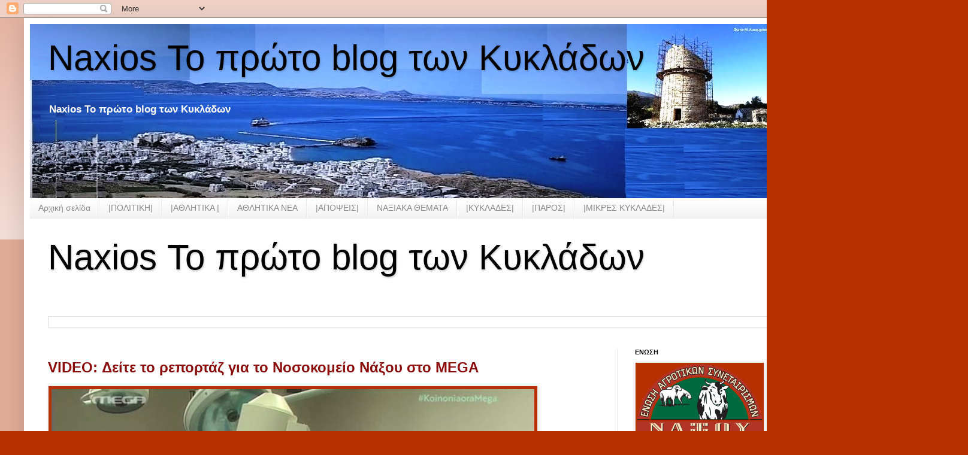

--- FILE ---
content_type: text/html; charset=UTF-8
request_url: https://naxios.blogspot.com/b/stats?style=BLACK_TRANSPARENT&timeRange=LAST_MONTH&token=APq4FmAB3AUchDGb14VMmk-K4laJ_rIrPvBoIv4fLCTIwpAKiCpCO0aKwEwzXaBK21S4m_DKvmhdoz1sVAAfzyqNWOCAPtmQ1Q
body_size: -15
content:
{"total":89968,"sparklineOptions":{"backgroundColor":{"fillOpacity":0.1,"fill":"#000000"},"series":[{"areaOpacity":0.3,"color":"#202020"}]},"sparklineData":[[0,14],[1,11],[2,14],[3,8],[4,10],[5,8],[6,12],[7,10],[8,8],[9,9],[10,11],[11,10],[12,12],[13,11],[14,13],[15,94],[16,74],[17,57],[18,46],[19,79],[20,70],[21,84],[22,97],[23,59],[24,100],[25,73],[26,90],[27,83],[28,80],[29,20]],"nextTickMs":54545}

--- FILE ---
content_type: text/html; charset=utf-8
request_url: https://www.google.com/recaptcha/api2/aframe
body_size: 266
content:
<!DOCTYPE HTML><html><head><meta http-equiv="content-type" content="text/html; charset=UTF-8"></head><body><script nonce="-IRI0c9bc-HFCW3gy50mUA">/** Anti-fraud and anti-abuse applications only. See google.com/recaptcha */ try{var clients={'sodar':'https://pagead2.googlesyndication.com/pagead/sodar?'};window.addEventListener("message",function(a){try{if(a.source===window.parent){var b=JSON.parse(a.data);var c=clients[b['id']];if(c){var d=document.createElement('img');d.src=c+b['params']+'&rc='+(localStorage.getItem("rc::a")?sessionStorage.getItem("rc::b"):"");window.document.body.appendChild(d);sessionStorage.setItem("rc::e",parseInt(sessionStorage.getItem("rc::e")||0)+1);localStorage.setItem("rc::h",'1768815429058');}}}catch(b){}});window.parent.postMessage("_grecaptcha_ready", "*");}catch(b){}</script></body></html>

--- FILE ---
content_type: text/javascript; charset=UTF-8
request_url: https://naxios.blogspot.com/feeds/posts/default?alt=json-in-script&callback=totalPosts
body_size: 15435
content:
// API callback
totalPosts({"version":"1.0","encoding":"UTF-8","feed":{"xmlns":"http://www.w3.org/2005/Atom","xmlns$openSearch":"http://a9.com/-/spec/opensearchrss/1.0/","xmlns$blogger":"http://schemas.google.com/blogger/2008","xmlns$georss":"http://www.georss.org/georss","xmlns$gd":"http://schemas.google.com/g/2005","xmlns$thr":"http://purl.org/syndication/thread/1.0","id":{"$t":"tag:blogger.com,1999:blog-8702073466374109592"},"updated":{"$t":"2026-01-19T09:22:57.879+02:00"},"category":[{"term":"NAΞΟΣ"},{"term":"ΠΟΛΙΤΙΚΗ"},{"term":"ΚΥΚΛΑΔΕΣ"},{"term":"Γ. Πρεβενιός"},{"term":"ΣΥΡΙΖΑ"},{"term":"ΝΟΤΙΟ ΑΙΓΑΙΟ"},{"term":"ΝΑΞΙΑΚΑ NEA"},{"term":"Βουλή"},{"term":"Εκλογές 2023"},{"term":"ΠΟΛΊΤΙΚΗ Η ΝΑΞΟΣ. ΚΥΚΛΑΔΕΣ  ΝΕΑ ΔΗΜΟΚΡΑΤΙΑ"},{"term":"νεα δημοκρατία"},{"term":"Οικονομία"},{"term":"ΑΠΟΨΕΙΣ"},{"term":"ΚΥΒΕΡΝΗΣΗ"},{"term":"Πολιτική"},{"term":"ΝΑΞΟΣ. ΚΥΚΛΑΔΕΣ"},{"term":"ΝΑΞΙΑΚΑ ΝΕΑ"},{"term":"Ένωση Αγροτικών Συνεταιρισμών (Ε.Α.Σ.) Νάξου"},{"term":"ΑΓΡΟΤΙΚΑ"},{"term":"ΝΑΞΙΑΚΟΙ ΣΥΛΛΟΓΟΙ"},{"term":"ΑιγαίοΓαστρονομία"},{"term":"ΠΕΡΙΦΕΡΕΙΑ"},{"term":"ΠΑΡΟΣ"},{"term":"MME"},{"term":"ΔΗΜΟΤΙΚΕΣ ΕΚΛΟΓΕΣ 2014"},{"term":"ΠΕΡΙΦΕΡΕΙΑΚΕΣ"},{"term":"ΝΕΑ ΔΗΜΟΚΡΑΤΙΑ"},{"term":"ΑΘΛΗΤΙΚΑ"},{"term":"ΠΟΛΊΤΙΚΗ ΝΕΑ ΔΗΜΟΚΡΑΤΙΑ"},{"term":"ΔΗΜΟΣ ΝΑΞΟΥ"},{"term":"Ελλάδα"},{"term":"\u0026  ΔΗΜΟΤΙΚΕΣ ΕΚΛΟΓΕΣ 2014"},{"term":"\u0026 ΔΗΜΟΤΙΚΕΣ ΕΚΛΟΓΕΣ 2014"},{"term":"Παιδεία"},{"term":"ΕΡΓΑΣΙΑΚΑ"},{"term":"ΜΙΚΡΕΣ ΚΥΚΛΑΔΕΣ"},{"term":"Άρθρο"},{"term":"Γιάννης Βρούτσης"},{"term":"ΠΑΣΟΚ"},{"term":"ΠΕΦΕΡΕΙΑ ΝΟΤΙΟΥ ΑΙΓΑΙΟΥ"},{"term":"Ένωση Αγροτικών Συνεταιρισμών Νάξου"},{"term":"ΔΗΜΟ ΝΑΞΟΥ"},{"term":"ΝΗΣΙΩΤΙΚΗ ΠΟΛΙΤΕΙΑ »του υποψηφίου Δημάρχου Νίκου Μαϊτού"},{"term":"Νάξος"},{"term":"ΤΕΕ"},{"term":"TYΠΟΣ"},{"term":"Αυτοδιοίκηση"},{"term":"Δημοσίευση ανάρτησης"},{"term":"ΚΚΕ"},{"term":"Παναξιακός"},{"term":"ΕΚΛΟΓΕΣ 2014"},{"term":"Κύπρος"},{"term":"ΚΥΚΛΑΔΕΣ ΠΑΣΟΚ"},{"term":"ΦΙΛΩΤΙ"},{"term":"ΔΗΜΟΣΙΟΙ ΥΠΑΛΛΗΛΟΙ"},{"term":"Εργασιακά"},{"term":"Ευρωεκλογές 2014"},{"term":"ΜΜΕ"},{"term":"ΝΑΞΟΣ. ΚΥΚΛΑΔΕΣ ΠΑΣΟΚ"},{"term":"ΝΑΥΤΙΚΙΑΚΑ"},{"term":"Νάξος: Λαμπαδηφορία 2013"},{"term":"ΠΟΛΊΤΙΚΗ  ΚΥΚΛΑΔΕΣ  ΝΕΑ ΔΗΜΟΚΡΑΤΙΑ"},{"term":"ΣΥΡΙΖΑ ΔΗΜΟΣ ΝΑΞΟΥ"},{"term":"ΤΣΙΠΡΑΣ"},{"term":"Eurogroup ..."},{"term":"Αθλητικός Μορφωτικός Σύλλογος Φιλωτίου «Ο ΖΕΥΣ»"},{"term":"ΔΗΜ.Τ.Ο Νέας Δημοκρατίας Σύρου"},{"term":"ΕΜΠΟΡΟΕΠΑΓΓΕΛΜΑΤΙΚΟΣ  ΣΥΛΛΟΓΟΣ  ΝΑΞΟΥ  ΚΑΙ  ΜΙΚΡΩΝ  ΚΥΚΛΑΔΩΝ."},{"term":"Εκλογές 2023:"},{"term":"Κορωνοϊός"},{"term":"ΜΑΙΤΟΣ"},{"term":"ΝΑΞΙΑΚΑ  ΜΜΕ"},{"term":"Νέα Αριστερά Κυκλάδες"},{"term":"ΠΟΛΙΤΙΣΜΟΣ"},{"term":"ΣΑΝΤΟΡΙΝΗ"},{"term":"ΣΥΡΟΣ - ΚΥΚΛΑΔΕΣ"},{"term":"ΤΗΝΟΣ"},{"term":"υγεία"},{"term":"«Πολίτες για τα νησιά μας»"},{"term":"ΑΝΤΙΔΗΜΑΡΧΟΙ"},{"term":"ΒΛΑΣΕΡΟΣ"},{"term":"ΓΛΕΖΟΣ"},{"term":"ΕΑΣ ΝΑΞΟΥ"},{"term":"ΕΜΠΟΡΟΕΠΑΓΓΕΛΜΑΤΙΚΟΣ ΣΥΛΛΟΓΟΣ  ΝΑΞΟΥ"},{"term":"ΚΙΝΑΛ"},{"term":"ΝΑΞΟΥ ΝΑΞΟΣ"},{"term":"ΟΝΝΕΔ"},{"term":"ΣΤΡΟΦΗ ΣΤΟ ΜΕΛΛΟΝ ν"},{"term":"Σιφναϊκά Νέα :"},{"term":"ΤΟΥΡΙΣΜΟΣ"},{"term":"δημόσια τηλεόραση"},{"term":"Mητσοατακης  Νεα Δημοκρατια  Πολιτικη"},{"term":"OIKONOMIA"},{"term":"`"},{"term":"http:\/\/www.blogger.com\/img\/blank.gif"},{"term":"naxiotis"},{"term":"ΑΝΤΙΠΑΡΟΣ ΚΥΚΛΑΔΕΣ"},{"term":"Ακίνητα"},{"term":"Αμυράς Δασικοί χάρτες"},{"term":"Βίντεο"},{"term":"Βουλή | Ένοπλες Δυνάμεις"},{"term":"ΓΑΛΑΤΣΙ"},{"term":"Γενικοί Γραμματείς"},{"term":"ΔΗΜΟΣΞ"},{"term":"ΔΙΑΠΛΟΚΗ"},{"term":"Δήμος Πάρου"},{"term":"Δανιηλίδης"},{"term":"Δημοτική Τοπική Οργάνωση Νέας Δημοκρατίας Πάρου Αντιπάρου"},{"term":"Δημοτικό Σχολείο Φιλωτίου Νάξου"},{"term":"ΕΚΛΟΓΕΣ 23"},{"term":"ΕΡΤ ΣΥΡΙΖΑ"},{"term":"Εκκλησία"},{"term":"ΘΑΛΑΣΣΙΑ ΣΠΟΡ"},{"term":"Καλλιθέα"},{"term":"Καρναβάλι 2013 Χώρα της Νάξου"},{"term":"Κόμματα"},{"term":"Λαικη  Συσπείρωση"},{"term":"ΝΕΑ ΑΡΙΣΤΕΡΑ  ΚΥΚΛΑΔΕΣ"},{"term":"ΝΗΣΙΩΤΙΚΗ ΠΟΛΙΤΕΙΑ» του υποψηφίου Δημάρχου Νίκου Μαϊτού"},{"term":"ΝΟΣΟΚΟΜΕΙΟ ΛΑΙΚΟΙΣΑΙΑΤΡΙΚΟΣ ΣΥΛΛΟΓΟΣ ΑΘΗΝΩΝ  ΚΥΒΕΡΝΗΣΗ"},{"term":"ΝΟΤΙΟ ΑΙΓΑΙΟ ΤΟΥΡΙΣΜΟΣ"},{"term":"Νάξος \u0026 Μικρές ΚυκλάδεςΠολιτισμός"},{"term":"Νάξος \u0026 Μικρές ΚυκλάδεςΥγεία"},{"term":"Νάξος Τυροκομείο Πιτταράς  «Γαστρονόμος» Καθημερινή  Γιάννης  Ρούσσος    Επιμελητηρίο Κυκλάδων Κυκλαδες Συρος"},{"term":"Νηπιαγωγείου Αιγιάλης Αμοργού»"},{"term":"Νησιωτική Πολιτεία"},{"term":"Ο"},{"term":"ΟΝΑΣ"},{"term":"Οικουμενικό  Πατριαρχιο"},{"term":"Π.Α.Σ Νάξου"},{"term":"ΠΑΡΑΙΤΗΣΕΙΣ"},{"term":"ΠΑΣΧΑ"},{"term":"ΠΑΣΧΑ ΣΤΗ ΠΑΡΟ"},{"term":"ΠΕ"},{"term":"ΠΟΤΑΜΙ"},{"term":"Πολιτική ΠΑΣΟΚ"},{"term":"Πολιτικη  Ναξος"},{"term":"ΣΥΛΛΟΓΟΣ ΑΠΕΡΑΘΟΥ"},{"term":"ΣΥΛΛΟΓΟΣ Φιλωτιτών Νάξου"},{"term":"ΣΥΡΙΖΑ ΠΑΡΟΥ"},{"term":"ΣΥΡΟΣ ΚΥΚΛΑΔΕΣ"},{"term":"ΤΟΥΤ"},{"term":"ΤήνοS"},{"term":"Φορολογία"},{"term":"Χώρα  Νάξου"},{"term":"Χώρα της Νάξου"},{"term":"εμβολιασμοίκορωνοϊόςεμβόλιαΠάσχαΜητσοτάκης ΚυριάκοςΚυβέρνησηtags :"},{"term":"κοκκινοσ"},{"term":"συν+αξία ΠΟΛΙΤΙΣΜΟΣ"},{"term":"τουρισμός επισιτισμός"}],"title":{"type":"text","$t":"Naxios Το πρώτο  blog των Κυκλάδων"},"subtitle":{"type":"html","$t":"Naxios Το πρώτο  blog των Κυκλάδων"},"link":[{"rel":"http://schemas.google.com/g/2005#feed","type":"application/atom+xml","href":"https:\/\/naxios.blogspot.com\/feeds\/posts\/default"},{"rel":"self","type":"application/atom+xml","href":"https:\/\/www.blogger.com\/feeds\/8702073466374109592\/posts\/default?alt=json-in-script"},{"rel":"alternate","type":"text/html","href":"https:\/\/naxios.blogspot.com\/"},{"rel":"hub","href":"http://pubsubhubbub.appspot.com/"},{"rel":"next","type":"application/atom+xml","href":"https:\/\/www.blogger.com\/feeds\/8702073466374109592\/posts\/default?alt=json-in-script\u0026start-index=26\u0026max-results=25"}],"author":[{"name":{"$t":"http:\/\/naxios.blogspot.com"},"uri":{"$t":"http:\/\/www.blogger.com\/profile\/10449433705890199700"},"email":{"$t":"noreply@blogger.com"},"gd$image":{"rel":"http://schemas.google.com/g/2005#thumbnail","width":"16","height":"16","src":"https:\/\/img1.blogblog.com\/img\/b16-rounded.gif"}}],"generator":{"version":"7.00","uri":"http://www.blogger.com","$t":"Blogger"},"openSearch$totalResults":{"$t":"47335"},"openSearch$startIndex":{"$t":"1"},"openSearch$itemsPerPage":{"$t":"25"},"entry":[{"id":{"$t":"tag:blogger.com,1999:blog-8702073466374109592.post-3718307312129669715"},"published":{"$t":"2026-01-19T09:10:00.007+02:00"},"updated":{"$t":"2026-01-19T09:10:29.914+02:00"},"title":{"type":"text","$t":" Σύγκρουση τρένων στην Ισπανία: Στους 39 οι νεκροί, «εξαιρετικά παράξενο δυστύχημα» λέει ο υπουργός Μεταφορών"},"summary":{"type":"text","$t":"«Εξαιρετικά παράξενο» χαρακτήρισε ο υπουργός Μεταφορών Óσκαρ Πουέντε της Ισπανίας το σιδηροδρομικό δυστύχημα που σημειώθηκε εχθές Κυριακή στην Ανδαλουσία και στοίχισε τη ζωή σε τουλάχιστον 39 ανθρώπους.Σύμφωνα με τα τελευταία στοιχεία που δημοσιεύει η El Pais, 73 άνθρωποι έχουν τραυματιστεί, πολλοί από τους οποίους σοβαρά, όταν «τα τελευταία βαγόνια» συρμού της εταιρείας Iryo, που είχε αναχωρήσει"},"link":[{"rel":"replies","type":"application/atom+xml","href":"https:\/\/naxios.blogspot.com\/feeds\/3718307312129669715\/comments\/default","title":"Σχόλια ανάρτησης"},{"rel":"replies","type":"text/html","href":"https:\/\/www.blogger.com\/comment\/fullpage\/post\/8702073466374109592\/3718307312129669715?isPopup=true","title":"0 σχόλια"},{"rel":"edit","type":"application/atom+xml","href":"https:\/\/www.blogger.com\/feeds\/8702073466374109592\/posts\/default\/3718307312129669715"},{"rel":"self","type":"application/atom+xml","href":"https:\/\/www.blogger.com\/feeds\/8702073466374109592\/posts\/default\/3718307312129669715"},{"rel":"alternate","type":"text/html","href":"https:\/\/naxios.blogspot.com\/2026\/01\/39.html","title":" Σύγκρουση τρένων στην Ισπανία: Στους 39 οι νεκροί, «εξαιρετικά παράξενο δυστύχημα» λέει ο υπουργός Μεταφορών"}],"author":[{"name":{"$t":"http:\/\/naxios.blogspot.com"},"uri":{"$t":"http:\/\/www.blogger.com\/profile\/10449433705890199700"},"email":{"$t":"noreply@blogger.com"},"gd$image":{"rel":"http://schemas.google.com/g/2005#thumbnail","width":"16","height":"16","src":"https:\/\/img1.blogblog.com\/img\/b16-rounded.gif"}}],"thr$total":{"$t":"0"}},{"id":{"$t":"tag:blogger.com,1999:blog-8702073466374109592.post-4001304537729790099"},"published":{"$t":"2026-01-18T01:46:00.001+02:00"},"updated":{"$t":"2026-01-18T01:47:53.982+02:00"},"title":{"type":"text","$t":"Δ. Καπούνης: «Επαφή με ευρωβουλευτές για προσθήκη προϊόντων στη λίστα της συμφωνίας ΕΕ-Mercosur»"},"summary":{"type":"text","$t":"Εκτός του καταλόγου των 20 προστατευόμενων ελληνικών προϊόντων της συμφωνίας Ευρωπαϊκής Ένωσης-Mercosur έμεινε η Γραβιέρα Νάξου Π.Ο.Π. μα και άλλα ονομαστά προϊόντα της χώρας μας, με τον Πρόεδρο της Ένωσης Αγροτικών Συνεταιρισμών Νάξου, Δημήτρη Καπούνη, να εκφράζει για μία ακόμη φορά τους προβληματισμούς του για την εξέλιξη αυτή.Μάλιστα, όπως ο ίδιος αποκάλυψε, η Ε.Α.Σ. Νάξου έχει έλθει σε επαφή "},"link":[{"rel":"replies","type":"application/atom+xml","href":"https:\/\/naxios.blogspot.com\/feeds\/4001304537729790099\/comments\/default","title":"Σχόλια ανάρτησης"},{"rel":"replies","type":"text/html","href":"https:\/\/www.blogger.com\/comment\/fullpage\/post\/8702073466374109592\/4001304537729790099?isPopup=true","title":"0 σχόλια"},{"rel":"edit","type":"application/atom+xml","href":"https:\/\/www.blogger.com\/feeds\/8702073466374109592\/posts\/default\/4001304537729790099"},{"rel":"self","type":"application/atom+xml","href":"https:\/\/www.blogger.com\/feeds\/8702073466374109592\/posts\/default\/4001304537729790099"},{"rel":"alternate","type":"text/html","href":"https:\/\/naxios.blogspot.com\/2026\/01\/mercosur_18.html","title":"Δ. Καπούνης: «Επαφή με ευρωβουλευτές για προσθήκη προϊόντων στη λίστα της συμφωνίας ΕΕ-Mercosur»"}],"author":[{"name":{"$t":"Unknown"},"email":{"$t":"noreply@blogger.com"},"gd$image":{"rel":"http://schemas.google.com/g/2005#thumbnail","width":"16","height":"16","src":"https:\/\/img1.blogblog.com\/img\/b16-rounded.gif"}}],"media$thumbnail":{"xmlns$media":"http://search.yahoo.com/mrss/","url":"https:\/\/blogger.googleusercontent.com\/img\/a\/AVvXsEiCMo2HwymlCo4f1U3GOVapPq5NKvJlaaK2rv6TTca-hbGyHxlgy3pDf2y7H0TiqH8JCJJ_ByldwgCqiREpY9Xpc8z-xQ2xg3l74xrkO27O_pVCZRF-zEwwHc4N525nmgRb9-7dL1WntZbdtC1qt-Ufr9Jfptm76ZSAMrBax0dThEWCWXpHjeN4fWRQxOib=s72-c","height":"72","width":"72"},"thr$total":{"$t":"0"}},{"id":{"$t":"tag:blogger.com,1999:blog-8702073466374109592.post-6362603782268423138"},"published":{"$t":"2026-01-17T14:50:00.001+02:00"},"updated":{"$t":"2026-01-17T14:54:19.403+02:00"},"title":{"type":"text","$t":"Νικόλαος Κανταρζής Αρχιτέκτων π. αιρετός Δήμου Κω : Καταγγελία – Πολιτική συνενοχή της Περιφέρειας Νοτίου Αιγαίου στην περιβαλλοντική και χωρική αποδόμηση των νησιών"},"summary":{"type":"text","$t":"﻿Καταγγελία – Πολιτική συνενοχή της Περιφέρειας Νοτίου Αιγαίου στην περιβαλλοντική και χωρική αποδόμηση των νησιών﻿Προς Περιφέρεια Νοτίου Αιγαίου και κάθε αρμόδιο θεσμικό φορέα Η Περιφέρεια Νοτίου Αιγαίου φέρει βαριά και ιστορική ευθύνη για την πορεία υπερεκμετάλλευσης, χωρικής απορρύθμισης και περιβαλλοντικής εξάντλησης των νησιών.\u0026nbsp;Αυτό που εξελίσσεται δεν είναι ανάπτυξη. Είναι "},"link":[{"rel":"replies","type":"application/atom+xml","href":"https:\/\/naxios.blogspot.com\/feeds\/6362603782268423138\/comments\/default","title":"Σχόλια ανάρτησης"},{"rel":"replies","type":"text/html","href":"https:\/\/www.blogger.com\/comment\/fullpage\/post\/8702073466374109592\/6362603782268423138?isPopup=true","title":"0 σχόλια"},{"rel":"edit","type":"application/atom+xml","href":"https:\/\/www.blogger.com\/feeds\/8702073466374109592\/posts\/default\/6362603782268423138"},{"rel":"self","type":"application/atom+xml","href":"https:\/\/www.blogger.com\/feeds\/8702073466374109592\/posts\/default\/6362603782268423138"},{"rel":"alternate","type":"text/html","href":"https:\/\/naxios.blogspot.com\/2026\/01\/fwd_17.html","title":"Νικόλαος Κανταρζής Αρχιτέκτων π. αιρετός Δήμου Κω : Καταγγελία – Πολιτική συνενοχή της Περιφέρειας Νοτίου Αιγαίου στην περιβαλλοντική και χωρική αποδόμηση των νησιών"}],"author":[{"name":{"$t":"Unknown"},"email":{"$t":"noreply@blogger.com"},"gd$image":{"rel":"http://schemas.google.com/g/2005#thumbnail","width":"16","height":"16","src":"https:\/\/img1.blogblog.com\/img\/b16-rounded.gif"}}],"media$thumbnail":{"xmlns$media":"http://search.yahoo.com/mrss/","url":"https:\/\/blogger.googleusercontent.com\/img\/a\/AVvXsEhfxstZIwItDOsWX3WoQJ0tuyb5e_2biOM79alr07AZUTKT8ozNWkn6TQ9CeoHkcyiZnDHmq73ZlMbh2WGgHIoqZ1NTMM3dcI2mDG7pvecuhG-hd9aGEnzeW-AZE1W84W02VwmMEA7xaP3LgGRyqisTBxWU5nt0JAQvdZyEX6tpujN51zzIFKkQ5pXwVmpG=s72-c","height":"72","width":"72"},"thr$total":{"$t":"0"}},{"id":{"$t":"tag:blogger.com,1999:blog-8702073466374109592.post-3171739167964966354"},"published":{"$t":"2026-01-16T16:14:00.000+02:00"},"updated":{"$t":"2026-01-18T01:47:30.495+02:00"},"title":{"type":"text","$t":"ΠΡΟΣΚΛΗΣΗ | RURBANIVE WORKSHOP"},"summary":{"type":"text","$t":"\u0026nbsp;Το Γεωπονικό Πανεπιστήμιο Αθηνών, η Imerys και η Περιφέρεια Νοτίου Αιγαίου σας προσκαλούν σε μία βιωματική εμπειρία, στο νησί της Μήλου, αφιερωμένη στη βρώσιμη αδραλίδα και στον πλούτο της κυκλαδίτικης φύσης.\u0026nbsp;17-18 Ιανουαρίου 2026έναρξη 11:00Σταθμός Ταξί, ΑδάμανταςΜήλοςΓραφείο Τύπου\u0026nbsp; Περιφέρειας Νοτίου\u0026nbsp; ΑιγαίουΠλατεία Ελευθερίας, Ρόδος 85100 email:press@pnai.gov.grΤηλ.: +30 "},"link":[{"rel":"replies","type":"application/atom+xml","href":"https:\/\/naxios.blogspot.com\/feeds\/3171739167964966354\/comments\/default","title":"Σχόλια ανάρτησης"},{"rel":"replies","type":"text/html","href":"https:\/\/www.blogger.com\/comment\/fullpage\/post\/8702073466374109592\/3171739167964966354?isPopup=true","title":"0 σχόλια"},{"rel":"edit","type":"application/atom+xml","href":"https:\/\/www.blogger.com\/feeds\/8702073466374109592\/posts\/default\/3171739167964966354"},{"rel":"self","type":"application/atom+xml","href":"https:\/\/www.blogger.com\/feeds\/8702073466374109592\/posts\/default\/3171739167964966354"},{"rel":"alternate","type":"text/html","href":"https:\/\/naxios.blogspot.com\/2026\/01\/fwd-rurbanive-workshop.html","title":"ΠΡΟΣΚΛΗΣΗ | RURBANIVE WORKSHOP"}],"author":[{"name":{"$t":"Unknown"},"email":{"$t":"noreply@blogger.com"},"gd$image":{"rel":"http://schemas.google.com/g/2005#thumbnail","width":"16","height":"16","src":"https:\/\/img1.blogblog.com\/img\/b16-rounded.gif"}}],"media$thumbnail":{"xmlns$media":"http://search.yahoo.com/mrss/","url":"https:\/\/blogger.googleusercontent.com\/img\/a\/AVvXsEj7jA7Uef6Fy9AQhmHdVjtMiMB--8uTNbiW1rssCZ7d525BVuagL19IkFDAmbSqZUh65dZW_DPZSBQoe1pRvRfoBHCQcHYhV5pENXLJRqhO5k0Ri9bVBq4XqXKUwUVuj_NVzbU-dAOgsCXr49mSNa9uhnVYbF6aRyq3VGgi_lslEIicLY9TDm876GrZFEUK=s72-c","height":"72","width":"72"},"thr$total":{"$t":"0"}},{"id":{"$t":"tag:blogger.com,1999:blog-8702073466374109592.post-664711001971715644"},"published":{"$t":"2026-01-16T16:11:00.000+02:00"},"updated":{"$t":"2026-01-17T14:55:09.277+02:00"},"title":{"type":"text","$t":"ΣΥΝΑΝΤΗΣΗ ΜΕ ΥΠΟΥΡΓΟ ΕΣΩΤΕΡΙΚΩΝ"},"summary":{"type":"text","$t":"Συνάντηση Φίλιππου Φόρτωμα με τον Υπουργό Εσωτερικών για θέματα\nΚυκλάδων και απόδημου ελληνισμού\nΣυνάντηση εργασίας με τον Υπουργό Εσωτερικών κ. Θεόδωρο Λιβάνιο είχε\nχθες ο Βουλευτής Κυκλάδων της Νέας Δημοκρατίας κ. Φίλιππος Φόρτωμας.\nΚατά τη διάρκεια της συνάντησης, συζητήθηκαν εκτενώς θέματα που\nαφορούν έργα αρμοδιότητας του Υπουργείου Εσωτερικών, τα οποία έχουν\nχρηματοδοτηθεί και υλοποιούνται "},"link":[{"rel":"replies","type":"application/atom+xml","href":"https:\/\/naxios.blogspot.com\/feeds\/664711001971715644\/comments\/default","title":"Σχόλια ανάρτησης"},{"rel":"replies","type":"text/html","href":"https:\/\/www.blogger.com\/comment\/fullpage\/post\/8702073466374109592\/664711001971715644?isPopup=true","title":"0 σχόλια"},{"rel":"edit","type":"application/atom+xml","href":"https:\/\/www.blogger.com\/feeds\/8702073466374109592\/posts\/default\/664711001971715644"},{"rel":"self","type":"application/atom+xml","href":"https:\/\/www.blogger.com\/feeds\/8702073466374109592\/posts\/default\/664711001971715644"},{"rel":"alternate","type":"text/html","href":"https:\/\/naxios.blogspot.com\/2026\/01\/fwd_57.html","title":"ΣΥΝΑΝΤΗΣΗ ΜΕ ΥΠΟΥΡΓΟ ΕΣΩΤΕΡΙΚΩΝ"}],"author":[{"name":{"$t":"Unknown"},"email":{"$t":"noreply@blogger.com"},"gd$image":{"rel":"http://schemas.google.com/g/2005#thumbnail","width":"16","height":"16","src":"https:\/\/img1.blogblog.com\/img\/b16-rounded.gif"}}],"media$thumbnail":{"xmlns$media":"http://search.yahoo.com/mrss/","url":"https:\/\/blogger.googleusercontent.com\/img\/a\/AVvXsEgIWCcxjy38GiGgS4LUCfJiHeXjv1xIP9BPCnuhaViCRMdxa5K6x6VpalWiKekzFiqLNFAKY55QF-PMukmILB1d4RDHXmojv6eHzEhEBYjdZOz43CDyT_CAm7eDDMBIh_IFcFanM1IxMh6rxLcdB-lYDCmlIQQXlBx0PAKAwJxUA_PhOOjM2shUJ_6TaitY=s72-c","height":"72","width":"72"},"thr$total":{"$t":"0"}},{"id":{"$t":"tag:blogger.com,1999:blog-8702073466374109592.post-4377343236202385071"},"published":{"$t":"2026-01-16T13:54:00.008+02:00"},"updated":{"$t":"2026-01-16T13:54:47.039+02:00"},"title":{"type":"text","$t":"Οδηγίες ΑΑΔΕ για έκπτωση ΕΝΦΙΑ: Αιτήσεις μέχρι 16\/02 και για όσους είχαν ήδη υποβάλει πέρυσι"},"summary":{"type":"text","$t":"Χιλιάδες ιδιοκτήτες μπορούν και το 2026 να εξασφαλίσουν μείωση στον ΕΝΦΙΑ έως 20% για κατοικίες με φορολογητέα αξία έως 500.000 ευρώ, ή έως 10% για κατοικίες άνω των 500.000 ευρώ, υπό τον όρο ότι τις είχαν ασφαλίσει τουλάχιστον 3 μήνες στη διάρκεια του 2025.Το ποσοστό μείωσης εφαρμόζεται αναλογικά με τους μήνες ασφάλισης. Ωστόσο η έκπτωση δεν εφαρμόζεται αυτόματα: όπως προκύπτει σε βάση νέο οδηγό"},"link":[{"rel":"replies","type":"application/atom+xml","href":"https:\/\/naxios.blogspot.com\/feeds\/4377343236202385071\/comments\/default","title":"Σχόλια ανάρτησης"},{"rel":"replies","type":"text/html","href":"https:\/\/www.blogger.com\/comment\/fullpage\/post\/8702073466374109592\/4377343236202385071?isPopup=true","title":"0 σχόλια"},{"rel":"edit","type":"application/atom+xml","href":"https:\/\/www.blogger.com\/feeds\/8702073466374109592\/posts\/default\/4377343236202385071"},{"rel":"self","type":"application/atom+xml","href":"https:\/\/www.blogger.com\/feeds\/8702073466374109592\/posts\/default\/4377343236202385071"},{"rel":"alternate","type":"text/html","href":"https:\/\/naxios.blogspot.com\/2026\/01\/1602.html","title":"Οδηγίες ΑΑΔΕ για έκπτωση ΕΝΦΙΑ: Αιτήσεις μέχρι 16\/02 και για όσους είχαν ήδη υποβάλει πέρυσι"}],"author":[{"name":{"$t":"http:\/\/naxios.blogspot.com"},"uri":{"$t":"http:\/\/www.blogger.com\/profile\/10449433705890199700"},"email":{"$t":"noreply@blogger.com"},"gd$image":{"rel":"http://schemas.google.com/g/2005#thumbnail","width":"16","height":"16","src":"https:\/\/img1.blogblog.com\/img\/b16-rounded.gif"}}],"thr$total":{"$t":"0"}},{"id":{"$t":"tag:blogger.com,1999:blog-8702073466374109592.post-8154994437682500266"},"published":{"$t":"2026-01-16T13:50:00.001+02:00"},"updated":{"$t":"2026-01-16T13:55:19.224+02:00"},"title":{"type":"text","$t":" Απάντηση στη στείρα αντιπολίτευση της παράταξης ΄΄Πάρος - Επιμένουμε στην Πράξη΄΄ του κ. Κωβαίου για τους διαγωνισμούς καθαριότητας στην Πάρο"},"summary":{"type":"text","$t":"\u0026nbsp;\u0026nbsp;    Απάντηση στη  στείρα αντιπολίτευση της παράταξης ΄΄Πάρος - Επιμένουμε στην Πράξη΄΄ του κ.  Κωβαίου για τους διαγωνισμούς καθαριότητας στην Πάρο    Σε απάντηση του δελτίου τύπου  που εξέδωσε η παράταξη, Πάρος- Επιμένουμε στην πράξη, του κ. Κωβαίου σχετικά με  τη διενέργεια διαγωνισμού για την ανάθεση υπηρεσιών καθαριότητας στο νησί μας,  ο Δήμος Πάρου επισημαίνει τα εξής:    Η "},"link":[{"rel":"replies","type":"application/atom+xml","href":"https:\/\/naxios.blogspot.com\/feeds\/8154994437682500266\/comments\/default","title":"Σχόλια ανάρτησης"},{"rel":"replies","type":"text/html","href":"https:\/\/www.blogger.com\/comment\/fullpage\/post\/8702073466374109592\/8154994437682500266?isPopup=true","title":"0 σχόλια"},{"rel":"edit","type":"application/atom+xml","href":"https:\/\/www.blogger.com\/feeds\/8702073466374109592\/posts\/default\/8154994437682500266"},{"rel":"self","type":"application/atom+xml","href":"https:\/\/www.blogger.com\/feeds\/8702073466374109592\/posts\/default\/8154994437682500266"},{"rel":"alternate","type":"text/html","href":"https:\/\/naxios.blogspot.com\/2026\/01\/fwd_78.html","title":" Απάντηση στη στείρα αντιπολίτευση της παράταξης ΄΄Πάρος - Επιμένουμε στην Πράξη΄΄ του κ. Κωβαίου για τους διαγωνισμούς καθαριότητας στην Πάρο"}],"author":[{"name":{"$t":"Unknown"},"email":{"$t":"noreply@blogger.com"},"gd$image":{"rel":"http://schemas.google.com/g/2005#thumbnail","width":"16","height":"16","src":"https:\/\/img1.blogblog.com\/img\/b16-rounded.gif"}}],"media$thumbnail":{"xmlns$media":"http://search.yahoo.com/mrss/","url":"https:\/\/blogger.googleusercontent.com\/img\/a\/AVvXsEgPHzpr6DQaCqDXKOTczgjgUJfikTmNzWPvZxREfvn_1PaZgrBK7-E_hQ3DVcIXC5aRFDbMYUAb5gdFZM0qjoHmBGuDzg0V6NKs7dpyfvFrQp40_fMzqLEu0-2Tqy3dvcVwj-wWAO1IMqJQuoJmf5J0ndf0Ha2o52IeUs8CxZ5S7inKTQMRAPGfq5LX3Nsq=s72-c","height":"72","width":"72"},"thr$total":{"$t":"0"}},{"id":{"$t":"tag:blogger.com,1999:blog-8702073466374109592.post-7075340527373787779"},"published":{"$t":"2026-01-16T13:48:00.004+02:00"},"updated":{"$t":"2026-01-16T13:48:31.771+02:00"},"title":{"type":"text","$t":"Γιάννης Πολυχρονάκος : ‘’ Η κυβέρνηση \"τελειώνει\" το ΕΣΥ στην Άνδρο - Χωρίς παθολόγο, καρδιολόγο και παιδίατρο! ’’"},"summary":{"type":"text","$t":"Στην οριακή κατάσταση λειτουργίας του Κέντρου Υγείας Άνδρου αναφέρεται με δημόσια παρέμβαση του ο Τομεάρχης Νησιωτικής Πολιτικής του ΠΑΣΟΚ κ.Γιάννης Πολυχρονάκος :\" Η δημόσια υγεία στις νησιωτικές περιοχές και στις Κυκλάδες ποτέ δεν ήταν σε χειρότερη κατάσταση.Η Άνδρος ένα από τα μεγαλύτερα νησιά των Κυκλάδων διαθέτει Κέντρο Υγείαςστο οποίο δεν υπάρχει ούτε καρδιολόγος αλλά ούτε και παθολόγος.Την"},"link":[{"rel":"replies","type":"application/atom+xml","href":"https:\/\/naxios.blogspot.com\/feeds\/7075340527373787779\/comments\/default","title":"Σχόλια ανάρτησης"},{"rel":"replies","type":"text/html","href":"https:\/\/www.blogger.com\/comment\/fullpage\/post\/8702073466374109592\/7075340527373787779?isPopup=true","title":"0 σχόλια"},{"rel":"edit","type":"application/atom+xml","href":"https:\/\/www.blogger.com\/feeds\/8702073466374109592\/posts\/default\/7075340527373787779"},{"rel":"self","type":"application/atom+xml","href":"https:\/\/www.blogger.com\/feeds\/8702073466374109592\/posts\/default\/7075340527373787779"},{"rel":"alternate","type":"text/html","href":"https:\/\/naxios.blogspot.com\/2026\/01\/blog-post_97.html","title":"Γιάννης Πολυχρονάκος : ‘’ Η κυβέρνηση \"τελειώνει\" το ΕΣΥ στην Άνδρο - Χωρίς παθολόγο, καρδιολόγο και παιδίατρο! ’’"}],"author":[{"name":{"$t":"http:\/\/naxios.blogspot.com"},"uri":{"$t":"http:\/\/www.blogger.com\/profile\/10449433705890199700"},"email":{"$t":"noreply@blogger.com"},"gd$image":{"rel":"http://schemas.google.com/g/2005#thumbnail","width":"16","height":"16","src":"https:\/\/img1.blogblog.com\/img\/b16-rounded.gif"}}],"media$thumbnail":{"xmlns$media":"http://search.yahoo.com/mrss/","url":"https:\/\/ci3.googleusercontent.com\/meips\/ADKq_NZlp653bJ5bvFocw94YsVQ8lktnJtw_zjNokkyT88oOcdLMeZKfA-R3oU5aAMMQed7ix1VcW0TyvG-ki3zvNh82lLxqBES_qeBe4lrGlkqfuKXOnY4e1SzNWjFpmz0fhWLzu6lyPRvSk4tW86kevvVG=s72-w256-h320-c","height":"72","width":"72"},"thr$total":{"$t":"0"}},{"id":{"$t":"tag:blogger.com,1999:blog-8702073466374109592.post-5947770290240115656"},"published":{"$t":"2026-01-16T13:46:00.000+02:00"},"updated":{"$t":"2026-01-16T14:27:51.029+02:00"},"title":{"type":"text","$t":" Παρέμβαση της Κατερίνας Μονογυιού για την έγκαιρη ανάρτηση των ακτοπλοϊκών δρομολογίων της Ανάφης"},"summary":{"type":"text","$t":"Παρέμβαση της Κατερίνας Μονογυιού για την έγκαιρη ανάρτηση των\nακτοπλοϊκών δρομολογίων της Ανάφης\n\nΗ Βουλευτής Κυκλάδων της Νέας Δημοκρατίας, Κατερίνα Μονογυιού,\nκατέθεσε στη Βουλή, Αναφορά προς τον Υπουργό Ναυτιλίας και Νησιωτικής\nΠολιτικής, κ. Βασίλη Κικίλια , διαβιβάζοντας το δίκαιο αίτημα του\nΔήμου Ανάφης και της Ένωσης Τουριστικών Επιχειρήσεων του νησιού (ΕΤΕΑ)\nγια την άμεση ανακοίνωση των "},"link":[{"rel":"replies","type":"application/atom+xml","href":"https:\/\/naxios.blogspot.com\/feeds\/5947770290240115656\/comments\/default","title":"Σχόλια ανάρτησης"},{"rel":"replies","type":"text/html","href":"https:\/\/www.blogger.com\/comment\/fullpage\/post\/8702073466374109592\/5947770290240115656?isPopup=true","title":"0 σχόλια"},{"rel":"edit","type":"application/atom+xml","href":"https:\/\/www.blogger.com\/feeds\/8702073466374109592\/posts\/default\/5947770290240115656"},{"rel":"self","type":"application/atom+xml","href":"https:\/\/www.blogger.com\/feeds\/8702073466374109592\/posts\/default\/5947770290240115656"},{"rel":"alternate","type":"text/html","href":"https:\/\/naxios.blogspot.com\/2026\/01\/fwd_26.html","title":" Παρέμβαση της Κατερίνας Μονογυιού για την έγκαιρη ανάρτηση των ακτοπλοϊκών δρομολογίων της Ανάφης"}],"author":[{"name":{"$t":"Unknown"},"email":{"$t":"noreply@blogger.com"},"gd$image":{"rel":"http://schemas.google.com/g/2005#thumbnail","width":"16","height":"16","src":"https:\/\/img1.blogblog.com\/img\/b16-rounded.gif"}}],"media$thumbnail":{"xmlns$media":"http://search.yahoo.com/mrss/","url":"https:\/\/blogger.googleusercontent.com\/img\/a\/AVvXsEhcMs3s0kdqRbz_VrUTgJ6CiwfpjoaWaqWdtIAqjwCXwgYkVC4bLyPQ5pByvQRCPQBwH_21TZu2jPdrYEGtLFNQceUUVoIGUoYXB1tPkk0LSNh-jesRFv-WSC_YcvsapkF02cd0f6Y2K2qLfbRFH49b1mYzCPoIC4dZfm6XwYlsXAJiEn10XB4Ep0n0pguY=s72-c","height":"72","width":"72"},"thr$total":{"$t":"0"}},{"id":{"$t":"tag:blogger.com,1999:blog-8702073466374109592.post-4199708534463872762"},"published":{"$t":"2026-01-16T09:58:00.004+02:00"},"updated":{"$t":"2026-01-16T09:58:58.970+02:00"},"title":{"type":"text","$t":"Ερωτηματικά του επικεφαλής της δημοτικής παράταξης «ΠΑΡΟΣ Επιμένουμε στην Πράξη» Μάρκου Κωβαίου για  αποκλεισμούς εταιρειών  που διαθέτουν σύγχρονο εξοπλισμό από́ το διαγωνισμό της καθαριότητας  "},"summary":{"type":"text","$t":"Στην συνεδρίαση της Δημοτικής Επιτροπής στις 22 Δεκεμβρίου\n2025, η διοίκηση Μπιζά αποφάσισε την διενέργεια διαγωνισμού για την ανάθεση σε εξωτερική\nεταιρεία του συμπληρωματικού έργου καθαριότητας στο νησί μας. Όπως είναι γνωστό,\nο Δήμος μας τα τελευταία χρόνια καταφεύγει, μετά από διαγωνιστική διαδικασία, στην\nπρόσληψη εξωτερικών εργολάβων προκειμένου να αντιμετωπίσει τα αυξημένα φορτία στο\nτομέα"},"link":[{"rel":"replies","type":"application/atom+xml","href":"https:\/\/naxios.blogspot.com\/feeds\/4199708534463872762\/comments\/default","title":"Σχόλια ανάρτησης"},{"rel":"replies","type":"text/html","href":"https:\/\/www.blogger.com\/comment\/fullpage\/post\/8702073466374109592\/4199708534463872762?isPopup=true","title":"0 σχόλια"},{"rel":"edit","type":"application/atom+xml","href":"https:\/\/www.blogger.com\/feeds\/8702073466374109592\/posts\/default\/4199708534463872762"},{"rel":"self","type":"application/atom+xml","href":"https:\/\/www.blogger.com\/feeds\/8702073466374109592\/posts\/default\/4199708534463872762"},{"rel":"alternate","type":"text/html","href":"https:\/\/naxios.blogspot.com\/2026\/01\/blog-post_16.html","title":"Ερωτηματικά του επικεφαλής της δημοτικής παράταξης «ΠΑΡΟΣ Επιμένουμε στην Πράξη» Μάρκου Κωβαίου για  αποκλεισμούς εταιρειών  που διαθέτουν σύγχρονο εξοπλισμό από́ το διαγωνισμό της καθαριότητας  "}],"author":[{"name":{"$t":"http:\/\/naxios.blogspot.com"},"uri":{"$t":"http:\/\/www.blogger.com\/profile\/10449433705890199700"},"email":{"$t":"noreply@blogger.com"},"gd$image":{"rel":"http://schemas.google.com/g/2005#thumbnail","width":"16","height":"16","src":"https:\/\/img1.blogblog.com\/img\/b16-rounded.gif"}}],"media$thumbnail":{"xmlns$media":"http://search.yahoo.com/mrss/","url":"https:\/\/blogger.googleusercontent.com\/img\/a\/AVvXsEgLznBNlLmXtyW2vsmlZa2_pq3CFMImbotql5lXPg6iyX-nTo4oLYe1ozFeZaLvkQqGY14Q3Hmgoi--_3oUZ9d0CX-c8HzyG0pMrlg6D0ie_J8Um4a8Pri-Grswgvd62wwQYbkJBOH7948XrUQzeKqVHUQJOCIA6q6AO7-QHSSNDpUFxXE1jbiw74pEDLI=s72-c","height":"72","width":"72"},"thr$total":{"$t":"0"}},{"id":{"$t":"tag:blogger.com,1999:blog-8702073466374109592.post-1179380566138864703"},"published":{"$t":"2026-01-16T09:08:00.001+02:00"},"updated":{"$t":"2026-01-16T09:59:24.439+02:00"},"title":{"type":"text","$t":"Υπογραφή συμβάσεων για σημαντικά έργα συντήρησης και ασφαλτοστρώσεων του οδικού δικτύου της Πάρου"},"summary":{"type":"text","$t":"\u0026nbsp;    Υπογραφή συμβάσεων για σημαντικά έργα συντήρησης  και ασφαλτοστρώσεων του οδικού δικτύου της Πάρου    Μετά την  επιτυχή ολοκλήρωση των ανοικτών ηλεκτρονικών διαγωνισμών για τα έργα: 1) «Συντήρηση  οδικού δικτύου» και 2) «Ασφαλτοστρώσεις Δημοτικού Οδικού Δικτύου Δήμου Πάρου», καθώς και  την ολοκλήρωση του προβλεπόμενου προσυμβατικού ελέγχου από το Ελεγκτικό  Συνέδριο, υπογράφηκαν οι "},"link":[{"rel":"replies","type":"application/atom+xml","href":"https:\/\/naxios.blogspot.com\/feeds\/1179380566138864703\/comments\/default","title":"Σχόλια ανάρτησης"},{"rel":"replies","type":"text/html","href":"https:\/\/www.blogger.com\/comment\/fullpage\/post\/8702073466374109592\/1179380566138864703?isPopup=true","title":"0 σχόλια"},{"rel":"edit","type":"application/atom+xml","href":"https:\/\/www.blogger.com\/feeds\/8702073466374109592\/posts\/default\/1179380566138864703"},{"rel":"self","type":"application/atom+xml","href":"https:\/\/www.blogger.com\/feeds\/8702073466374109592\/posts\/default\/1179380566138864703"},{"rel":"alternate","type":"text/html","href":"https:\/\/naxios.blogspot.com\/2026\/01\/fwd_16.html","title":"Υπογραφή συμβάσεων για σημαντικά έργα συντήρησης και ασφαλτοστρώσεων του οδικού δικτύου της Πάρου"}],"author":[{"name":{"$t":"Unknown"},"email":{"$t":"noreply@blogger.com"},"gd$image":{"rel":"http://schemas.google.com/g/2005#thumbnail","width":"16","height":"16","src":"https:\/\/img1.blogblog.com\/img\/b16-rounded.gif"}}],"media$thumbnail":{"xmlns$media":"http://search.yahoo.com/mrss/","url":"https:\/\/blogger.googleusercontent.com\/img\/a\/AVvXsEhZQ5coxnkSZD4aTm_6u3te7hE5y4WbE6ABC8pvspljaYGkebLID0ZvaVWnaNuo6znumEhXDe2AGxia4iwL3lsgP7gjQeGvKAFeGpRIgh6SlEaxsVHSrc2fM8ambmasM-EFdE6hwfplcHsBaJxNfmGnRSJ7wos1PmzJGwxSGzgI8yRcDu_0wGTMqhEQmN_s=s72-c","height":"72","width":"72"},"thr$total":{"$t":"0"}},{"id":{"$t":"tag:blogger.com,1999:blog-8702073466374109592.post-2311801511142017513"},"published":{"$t":"2026-01-15T23:03:00.001+02:00"},"updated":{"$t":"2026-01-16T09:13:37.172+02:00"},"title":{"type":"text","$t":"Κατσαράς Ευάγγελος  Αντιδήμαρχος: Πρόσκληση υποβολής αιτήσεων για έκδοση ή ανανέωση άδειας χρήσης  κοινοχρήστων χώρων έτους 2026."},"summary":{"type":"text","$t":"Ο Δήμος Νάξου και Μικρών Κυκλάδων, ως αρμόδιος φορέας έκδοσης και ανανέωσης των αδειών χρήσης κοινόχρηστων χώρων και έχοντας υπόψιν την ισχύουσα νομοθεσία, προσκαλεί όλους τους ενδιαφερόμενους επιχειρηματίες που επιθυμούν να τους χορηγηθεί άδεια χρήσης κοινοχρήστου χώρου για το έτος 2026, να προσέλθουν στο Γραφείο Εσόδων του Δήμου (Δημαρχείο, Χώρα Νάξου, \u0026amp; Δρυμαλίας ΤΚ 84300), προκειμένου να "},"link":[{"rel":"replies","type":"application/atom+xml","href":"https:\/\/naxios.blogspot.com\/feeds\/2311801511142017513\/comments\/default","title":"Σχόλια ανάρτησης"},{"rel":"replies","type":"text/html","href":"https:\/\/www.blogger.com\/comment\/fullpage\/post\/8702073466374109592\/2311801511142017513?isPopup=true","title":"0 σχόλια"},{"rel":"edit","type":"application/atom+xml","href":"https:\/\/www.blogger.com\/feeds\/8702073466374109592\/posts\/default\/2311801511142017513"},{"rel":"self","type":"application/atom+xml","href":"https:\/\/www.blogger.com\/feeds\/8702073466374109592\/posts\/default\/2311801511142017513"},{"rel":"alternate","type":"text/html","href":"https:\/\/naxios.blogspot.com\/2026\/01\/fwd-fw-2026.html","title":"Κατσαράς Ευάγγελος  Αντιδήμαρχος: Πρόσκληση υποβολής αιτήσεων για έκδοση ή ανανέωση άδειας χρήσης  κοινοχρήστων χώρων έτους 2026."}],"author":[{"name":{"$t":"Unknown"},"email":{"$t":"noreply@blogger.com"},"gd$image":{"rel":"http://schemas.google.com/g/2005#thumbnail","width":"16","height":"16","src":"https:\/\/img1.blogblog.com\/img\/b16-rounded.gif"}}],"media$thumbnail":{"xmlns$media":"http://search.yahoo.com/mrss/","url":"https:\/\/blogger.googleusercontent.com\/img\/a\/AVvXsEiXIXkaNNFcKjfelWFlcwXSRmVRHZUUDU83_czSGaTTWkMyi7lTvCH9fZeGG0HG9xVMl6kqTlCbiQ6LQKux-R5JQ-WJIQ80SGmakYudiu-5NPC_50IL1U53Lm7qUnP2-8DVX3BClGf2QbDqaaj68gQZ7GoUEjQrLemYkJP48-4xEQu0gMLrJNBY40bkVQw=s72-c","height":"72","width":"72"},"thr$total":{"$t":"0"}},{"id":{"$t":"tag:blogger.com,1999:blog-8702073466374109592.post-1480014035604891239"},"published":{"$t":"2026-01-15T22:52:00.001+02:00"},"updated":{"$t":"2026-01-16T00:54:39.678+02:00"},"title":{"type":"text","$t":"ΦοΔΣΑ Νοτίου Αιγαίου «Ό,τι πιο green θα κάνεις φέτος» ξεκινά και στην Σύρο  Την Δευτέρα 19 Ιανουαρίου 2026 "},"summary":{"type":"text","$t":"Ο ΦοΔΣΑ Νοτίου Αιγαίου ανακοινώνει την έναρξη της πρώτης εκτεταμένης δράσης διανομής οικιακών κομποστοποιητών στο νησί της Σύρου. Η δράση υλοποιείται με συγχρηματοδότηση από την Ευρωπαϊκή Ένωση.Η κεντρική διανομή θα λάβει χώρα την Δευτέρα 19 Ιανουαρίου 2026, κατά τις ώρες 09:00–17:00, στην Πλατεία Μιαούλη στην Σύρο.\u0026nbsp;\u0026nbsp;Ο ΦΟΔΣΑ Νοτίου Αιγαίου σε συνεργασία με τον Δήμο Σύρου Ερμούπολης και "},"link":[{"rel":"replies","type":"application/atom+xml","href":"https:\/\/naxios.blogspot.com\/feeds\/1480014035604891239\/comments\/default","title":"Σχόλια ανάρτησης"},{"rel":"replies","type":"text/html","href":"https:\/\/www.blogger.com\/comment\/fullpage\/post\/8702073466374109592\/1480014035604891239?isPopup=true","title":"0 σχόλια"},{"rel":"edit","type":"application/atom+xml","href":"https:\/\/www.blogger.com\/feeds\/8702073466374109592\/posts\/default\/1480014035604891239"},{"rel":"self","type":"application/atom+xml","href":"https:\/\/www.blogger.com\/feeds\/8702073466374109592\/posts\/default\/1480014035604891239"},{"rel":"alternate","type":"text/html","href":"https:\/\/naxios.blogspot.com\/2026\/01\/fwd_15.html","title":"ΦοΔΣΑ Νοτίου Αιγαίου «Ό,τι πιο green θα κάνεις φέτος» ξεκινά και στην Σύρο  Την Δευτέρα 19 Ιανουαρίου 2026 "}],"author":[{"name":{"$t":"Unknown"},"email":{"$t":"noreply@blogger.com"},"gd$image":{"rel":"http://schemas.google.com/g/2005#thumbnail","width":"16","height":"16","src":"https:\/\/img1.blogblog.com\/img\/b16-rounded.gif"}}],"media$thumbnail":{"xmlns$media":"http://search.yahoo.com/mrss/","url":"https:\/\/blogger.googleusercontent.com\/img\/a\/AVvXsEiCNOPIxstRzPzVarQ16Bkg_TbdKfK88MG41CgMs_pWOpWOP2NFxVJlipqgIVZ7EbyJZijcsTqSFjInAzoE20uPv8kXK9VLWEBxqJSN4oZzQA9sZOZujTuIfAyj3QYP0XLKC7s65rYAiz0ihIPSSFF6_YSmP3qHRjDdyxmry_35xqew-MJR9Pgxyxdcb3dv=s72-c","height":"72","width":"72"},"thr$total":{"$t":"0"}},{"id":{"$t":"tag:blogger.com,1999:blog-8702073466374109592.post-5638388433128539586"},"published":{"$t":"2026-01-15T22:14:00.002+02:00"},"updated":{"$t":"2026-01-15T22:14:48.462+02:00"},"title":{"type":"text","$t":"Δήμος Νάξου και Μικρών Κυκλάδων:  505.217 ευρώ για τον ψηφιακό εκσυγχρονισμό του Δήμου Νάξου και Μικρών Κυκλάδων"},"summary":{"type":"text","$t":"Ένα ακόμη ουσιαστικό βήμα εκσυγχρονισμού της λειτουργίας του Δήμου και αναβάθμισης των παρεχόμενων υπηρεσιών προς πολίτες, επισκέπτες και επιχειρήσεις πραγματοποιεί ο Δήμος Νάξου και Μικρών Κυκλάδων, με την ένταξη της Πράξης «Δράσεις Ψηφιακού Μετασχηματισμού του Δήμου Νάξου και Μικρών Κυκλάδων» στο Πρόγραμμα «Ψηφιακός Μετασχηματισμός 2021–2027».Η ένταξη της πρότασης του Δήμου στο χρηματοδοτούμενο"},"link":[{"rel":"replies","type":"application/atom+xml","href":"https:\/\/naxios.blogspot.com\/feeds\/5638388433128539586\/comments\/default","title":"Σχόλια ανάρτησης"},{"rel":"replies","type":"text/html","href":"https:\/\/www.blogger.com\/comment\/fullpage\/post\/8702073466374109592\/5638388433128539586?isPopup=true","title":"0 σχόλια"},{"rel":"edit","type":"application/atom+xml","href":"https:\/\/www.blogger.com\/feeds\/8702073466374109592\/posts\/default\/5638388433128539586"},{"rel":"self","type":"application/atom+xml","href":"https:\/\/www.blogger.com\/feeds\/8702073466374109592\/posts\/default\/5638388433128539586"},{"rel":"alternate","type":"text/html","href":"https:\/\/naxios.blogspot.com\/2026\/01\/505217.html","title":"Δήμος Νάξου και Μικρών Κυκλάδων:  505.217 ευρώ για τον ψηφιακό εκσυγχρονισμό του Δήμου Νάξου και Μικρών Κυκλάδων"}],"author":[{"name":{"$t":"http:\/\/naxios.blogspot.com"},"uri":{"$t":"http:\/\/www.blogger.com\/profile\/10449433705890199700"},"email":{"$t":"noreply@blogger.com"},"gd$image":{"rel":"http://schemas.google.com/g/2005#thumbnail","width":"16","height":"16","src":"https:\/\/img1.blogblog.com\/img\/b16-rounded.gif"}}],"media$thumbnail":{"xmlns$media":"http://search.yahoo.com/mrss/","url":"https:\/\/blogger.googleusercontent.com\/img\/a\/AVvXsEiY6WxOv5ATFPBa-KdbTLvudJ46eeT1Pi-Kw37x5JGRByWgPXg6mEySXb18faKCHxMhIPsjVCFGCPa4cFXcJr9FXKCBtGu0ZUqpGQpSiFr922RF7KgtN80R9do1HXWVzYMlyquFyRrTEeEZViaEW3c0FvxXwE4zCYvLxvt6rSc88yg98u9epzmXb_B3LsU=s72-c","height":"72","width":"72"},"thr$total":{"$t":"0"}},{"id":{"$t":"tag:blogger.com,1999:blog-8702073466374109592.post-327637010190244591"},"published":{"$t":"2026-01-14T22:47:00.007+02:00"},"updated":{"$t":"2026-01-14T22:49:16.563+02:00"},"title":{"type":"text","$t":" Στη διάθεση κάθε Δήμου της χώρας τα στοιχεία του e-Kouros, με την πλήρη καταγραφή του αθλητικού οικοσυστήματος όλων των περιοχών"},"summary":{"type":"text","$t":"Γιάννης Βρούτσης, \\στη σχετική συνεδρίαση της ΚΕΔΕ: «Πρόκειται για ένα ακόμη αποφασιστικό βήμα\u0026nbsp;προς το μέλλον και την ανάπτυξη του Αθλητισμού μας, για μια ιστορική ημέρα όπου ενώνουμε τις δυνάμεις μας με την Τοπική Αυτοδιοίκηση»Στους 332 Δημάρχους όλης της χώρας παραδόθηκε, για πρώτη φορά, ο πλήρης χάρτης του αθλητικού μας οικοσυστήματος, από τον\u0026nbsp;Υπουργό Αθλητισμού, Γιάννη Βρούτση.Στη "},"link":[{"rel":"replies","type":"application/atom+xml","href":"https:\/\/naxios.blogspot.com\/feeds\/327637010190244591\/comments\/default","title":"Σχόλια ανάρτησης"},{"rel":"replies","type":"text/html","href":"https:\/\/www.blogger.com\/comment\/fullpage\/post\/8702073466374109592\/327637010190244591?isPopup=true","title":"0 σχόλια"},{"rel":"edit","type":"application/atom+xml","href":"https:\/\/www.blogger.com\/feeds\/8702073466374109592\/posts\/default\/327637010190244591"},{"rel":"self","type":"application/atom+xml","href":"https:\/\/www.blogger.com\/feeds\/8702073466374109592\/posts\/default\/327637010190244591"},{"rel":"alternate","type":"text/html","href":"https:\/\/naxios.blogspot.com\/2026\/01\/e-kouros.html","title":" Στη διάθεση κάθε Δήμου της χώρας τα στοιχεία του e-Kouros, με την πλήρη καταγραφή του αθλητικού οικοσυστήματος όλων των περιοχών"}],"author":[{"name":{"$t":"http:\/\/naxios.blogspot.com"},"uri":{"$t":"http:\/\/www.blogger.com\/profile\/10449433705890199700"},"email":{"$t":"noreply@blogger.com"},"gd$image":{"rel":"http://schemas.google.com/g/2005#thumbnail","width":"16","height":"16","src":"https:\/\/img1.blogblog.com\/img\/b16-rounded.gif"}}],"thr$total":{"$t":"0"}},{"id":{"$t":"tag:blogger.com,1999:blog-8702073466374109592.post-3772269897366644732"},"published":{"$t":"2026-01-14T16:04:00.003+02:00"},"updated":{"$t":"2026-01-14T16:05:25.582+02:00"},"title":{"type":"text","$t":" Κυριακή 18 Ιανουαρίου 2026 και ώρα 11:00  π.μ. η κοπή της πρωτοχρονιάτικης πίτας του Συλλόγου Φιλωτιτών Νάξου"},"summary":{"type":"text","$t":"Την Κυριακή 18 Ιανουαρίου στις 11 π.μ. ο Σύλλογος Φιλωτιτών Νάξου στην αίθουσα \"Μιλτιάδης Έβερτ\" του Δήμου Αθηναίων, (Πειραιώς 100 πλησίον σταθμού μετρό Κεραμεικός), θα πραγματοποιήσει την κοπή της πρωτοχρονιάτικης πίτας και την βράβευση των επιτυχόντων φοιτητών.Ακολουθεί η πρόσκληση....\u0026nbsp;Η πρόεδρος \u0026amp; το Διοικητικό Συμβούλιο του Συλλόγου Φιλωτιτών Νάξου: σας προσκαλούν την Κυριακή 18 "},"link":[{"rel":"replies","type":"application/atom+xml","href":"https:\/\/naxios.blogspot.com\/feeds\/3772269897366644732\/comments\/default","title":"Σχόλια ανάρτησης"},{"rel":"replies","type":"text/html","href":"https:\/\/www.blogger.com\/comment\/fullpage\/post\/8702073466374109592\/3772269897366644732?isPopup=true","title":"0 σχόλια"},{"rel":"edit","type":"application/atom+xml","href":"https:\/\/www.blogger.com\/feeds\/8702073466374109592\/posts\/default\/3772269897366644732"},{"rel":"self","type":"application/atom+xml","href":"https:\/\/www.blogger.com\/feeds\/8702073466374109592\/posts\/default\/3772269897366644732"},{"rel":"alternate","type":"text/html","href":"https:\/\/naxios.blogspot.com\/2026\/01\/18-2026-1100.html","title":" Κυριακή 18 Ιανουαρίου 2026 και ώρα 11:00  π.μ. η κοπή της πρωτοχρονιάτικης πίτας του Συλλόγου Φιλωτιτών Νάξου"}],"author":[{"name":{"$t":"http:\/\/naxios.blogspot.com"},"uri":{"$t":"http:\/\/www.blogger.com\/profile\/10449433705890199700"},"email":{"$t":"noreply@blogger.com"},"gd$image":{"rel":"http://schemas.google.com/g/2005#thumbnail","width":"16","height":"16","src":"https:\/\/img1.blogblog.com\/img\/b16-rounded.gif"}}],"media$thumbnail":{"xmlns$media":"http://search.yahoo.com/mrss/","url":"https:\/\/blogger.googleusercontent.com\/img\/a\/AVvXsEj6a0MqyhxlDIb3A177j6EV2eoePRTF77P0MXZhjmAOf0oG8S6hDRcJl24GQMPVxdaGthZ1iL0HB87sjxy6WzIFE1szwiq89cuUH6X2a8tZzOD1b9xO9CEwZEzbk6RpCoyPB73fi39foivC7dpD-OD-pqDh2zvq_IEp7SJeUNovh9frfe6__nyezLTzK_I=s72-c","height":"72","width":"72"},"thr$total":{"$t":"0"}},{"id":{"$t":"tag:blogger.com,1999:blog-8702073466374109592.post-7879915081166227646"},"published":{"$t":"2026-01-14T14:57:00.006+02:00"},"updated":{"$t":"2026-01-14T14:57:35.244+02:00"},"title":{"type":"text","$t":"Γιάννης Πολυχρονάκος : ‘’ Η Λέρος χωρίς καρδιολόγο και η λύση είναι  οι πανάκριβες αεροδιακομιδές για την κυβέρνηση.’"},"summary":{"type":"text","$t":"Στην έλλειψη καρδιολόγου στο νοσοκομείο της Λέρου που έχει οδηγήσει στη διενέργεια 6 αεροδιακομιδών μέσα σε 5 ημέρες, αναφέρεται ο Τομεάρχης Νησιωτικής Πολιτικής του ΠΑΣΟΚ κ.Γιάννης Πολυχρονάκος:\" Τα κίνητρα που δήθεν θέσπισε η κυβέρνηση για τους γιατρούς που θα υπηρετούν στις νησιωτικές περιοχές, αποδεικνύονται αναποτελεσματικά και αποδεδειγμένα δεν λειτουργούν ούτε προσελκύουν γιατρούς.Απόδειξη"},"link":[{"rel":"replies","type":"application/atom+xml","href":"https:\/\/naxios.blogspot.com\/feeds\/7879915081166227646\/comments\/default","title":"Σχόλια ανάρτησης"},{"rel":"replies","type":"text/html","href":"https:\/\/www.blogger.com\/comment\/fullpage\/post\/8702073466374109592\/7879915081166227646?isPopup=true","title":"0 σχόλια"},{"rel":"edit","type":"application/atom+xml","href":"https:\/\/www.blogger.com\/feeds\/8702073466374109592\/posts\/default\/7879915081166227646"},{"rel":"self","type":"application/atom+xml","href":"https:\/\/www.blogger.com\/feeds\/8702073466374109592\/posts\/default\/7879915081166227646"},{"rel":"alternate","type":"text/html","href":"https:\/\/naxios.blogspot.com\/2026\/01\/blog-post_14.html","title":"Γιάννης Πολυχρονάκος : ‘’ Η Λέρος χωρίς καρδιολόγο και η λύση είναι  οι πανάκριβες αεροδιακομιδές για την κυβέρνηση.’"}],"author":[{"name":{"$t":"http:\/\/naxios.blogspot.com"},"uri":{"$t":"http:\/\/www.blogger.com\/profile\/10449433705890199700"},"email":{"$t":"noreply@blogger.com"},"gd$image":{"rel":"http://schemas.google.com/g/2005#thumbnail","width":"16","height":"16","src":"https:\/\/img1.blogblog.com\/img\/b16-rounded.gif"}}],"media$thumbnail":{"xmlns$media":"http://search.yahoo.com/mrss/","url":"https:\/\/ci3.googleusercontent.com\/meips\/ADKq_NYji2CzKaswgKwhRon2qPUTEziWmtysgvGqo_lP-Zi_QEsVxHVySEq3fwZHwnVlg9c6hCf_7Vy09arET5PReHtB0Gkfci3z2jZPBirl62YFqliYU_djL5VlKFkx8UHLbuBYUBK1-eeX4EBAb4l7khPq=s72-w256-h320-c","height":"72","width":"72"},"thr$total":{"$t":"0"}},{"id":{"$t":"tag:blogger.com,1999:blog-8702073466374109592.post-3866942430109639273"},"published":{"$t":"2026-01-13T20:40:00.003+02:00"},"updated":{"$t":"2026-01-13T20:42:59.841+02:00"},"title":{"type":"text","$t":"Δημήτρης Λιανός :“Στόχος μας να υλοποιήσουμε και τα 8 εκατ. ευρώ του ΣΒΑΑ για τη Νάξο”"},"summary":{"type":"text","$t":"Συνέντευξη στην\u0026nbsp;Κοινή Γνώμη και στην\u0026nbsp;\u0026nbsp;Άννα - Τερέζα ΔαλμυράΣε διαγωνισμό για την απόκτηση τεχνικού συμβούλου και την εκπόνηση μελετών για τα έργα που είναι εγκεκριμένα για τη Χώρα της Νάξου στο σχέδιο της Στρατηγικής Βιώσιμης Αστικής Ανάπτυξης (ΣΒΑΑ) για τον Δήμο, προχωράει η Δημοτική Αρχή, σε συνέχεια απόφασης της Δημοτικής Επιτροπής, ώστε να απορροφήσει και τα 8 εκατ. ευρώ που "},"link":[{"rel":"replies","type":"application/atom+xml","href":"https:\/\/naxios.blogspot.com\/feeds\/3866942430109639273\/comments\/default","title":"Σχόλια ανάρτησης"},{"rel":"replies","type":"text/html","href":"https:\/\/www.blogger.com\/comment\/fullpage\/post\/8702073466374109592\/3866942430109639273?isPopup=true","title":"0 σχόλια"},{"rel":"edit","type":"application/atom+xml","href":"https:\/\/www.blogger.com\/feeds\/8702073466374109592\/posts\/default\/3866942430109639273"},{"rel":"self","type":"application/atom+xml","href":"https:\/\/www.blogger.com\/feeds\/8702073466374109592\/posts\/default\/3866942430109639273"},{"rel":"alternate","type":"text/html","href":"https:\/\/naxios.blogspot.com\/2026\/01\/8.html","title":"Δημήτρης Λιανός :“Στόχος μας να υλοποιήσουμε και τα 8 εκατ. ευρώ του ΣΒΑΑ για τη Νάξο”"}],"author":[{"name":{"$t":"http:\/\/naxios.blogspot.com"},"uri":{"$t":"http:\/\/www.blogger.com\/profile\/10449433705890199700"},"email":{"$t":"noreply@blogger.com"},"gd$image":{"rel":"http://schemas.google.com/g/2005#thumbnail","width":"16","height":"16","src":"https:\/\/img1.blogblog.com\/img\/b16-rounded.gif"}}],"thr$total":{"$t":"0"}},{"id":{"$t":"tag:blogger.com,1999:blog-8702073466374109592.post-804601621541649849"},"published":{"$t":"2026-01-13T20:09:00.001+02:00"},"updated":{"$t":"2026-01-13T20:41:52.953+02:00"},"title":{"type":"text","$t":"Μανώλης Κ. Κεφαλογιάννης : «ερώτηση για τις  Αθρόες εισαγωγές τυνησιακού ελαιόλαδου»"},"summary":{"type":"text","$t":"Ο Μανώλης Κ. Κεφαλογιάννης με αφορμή την ανησυχία που προκαλούν στους\nΈλληνες ελαιοπαραγωγούς οι διαπραγματεύσεις της Ευρωπαικης Ένωσης με\nτην Τυνησία με στόχο την αύξηση των εισαγωγών τυνησιακού ελαιολάδου\nκατέθεσε σχετική ερώτηση προς την Ευρωπαική Επιτροπή.\n\nΑναλυτικά η ερώτηση:«Σύμφωνα με ανακοινώσεις της Τυνησιακής κυβέρνησης, έχει ξεκινήσει\nδιαδικασία διαπραγματεύσεων με την ΕΕ με στόχο την"},"link":[{"rel":"replies","type":"application/atom+xml","href":"https:\/\/naxios.blogspot.com\/feeds\/804601621541649849\/comments\/default","title":"Σχόλια ανάρτησης"},{"rel":"replies","type":"text/html","href":"https:\/\/www.blogger.com\/comment\/fullpage\/post\/8702073466374109592\/804601621541649849?isPopup=true","title":"0 σχόλια"},{"rel":"edit","type":"application/atom+xml","href":"https:\/\/www.blogger.com\/feeds\/8702073466374109592\/posts\/default\/804601621541649849"},{"rel":"self","type":"application/atom+xml","href":"https:\/\/www.blogger.com\/feeds\/8702073466374109592\/posts\/default\/804601621541649849"},{"rel":"alternate","type":"text/html","href":"https:\/\/naxios.blogspot.com\/2026\/01\/fwd_0.html","title":"Μανώλης Κ. Κεφαλογιάννης : «ερώτηση για τις  Αθρόες εισαγωγές τυνησιακού ελαιόλαδου»"}],"author":[{"name":{"$t":"Unknown"},"email":{"$t":"noreply@blogger.com"},"gd$image":{"rel":"http://schemas.google.com/g/2005#thumbnail","width":"16","height":"16","src":"https:\/\/img1.blogblog.com\/img\/b16-rounded.gif"}}],"media$thumbnail":{"xmlns$media":"http://search.yahoo.com/mrss/","url":"https:\/\/blogger.googleusercontent.com\/img\/a\/AVvXsEg-4C0bDT82HtFV6iCFnmG-hwXkpc4GCBWY3vaVhQvS5Ckjw9x1YTLUyx7FR_CMRHSXbLsjdj4Qh8kowFRGDyidXB3z4gW1FiAKFSxW2KyrsaTNpwQ4qlBzfY1Zf4L3JhiHI0yAslSimE0vfps77ULvkQqYXFtKBBKQK-2lSRJokP_6uZNFKhSj_8PYoZFR=s72-c","height":"72","width":"72"},"thr$total":{"$t":"0"}},{"id":{"$t":"tag:blogger.com,1999:blog-8702073466374109592.post-233386155917212309"},"published":{"$t":"2026-01-13T20:07:00.005+02:00"},"updated":{"$t":"2026-01-13T20:07:25.516+02:00"},"title":{"type":"text","$t":"Επίσκεψη στο καταφύγιο αδέσποτων ζώων του PAWS στο Μαράθι και υπογραφή νέας σύμβασης παροχής υπηρεσιών για την φιλοξενία αδέσποτων ζώων συντροφιάς"},"summary":{"type":"text","$t":"Ο Δήμαρχος Πάρου, Κώστας Μπιζάς, ο Αντιδήμαρχος Σίμος Βαρριάς και Στελέχη του Τμήματος Περιβαλλοντικού Σχεδιασμού, Αγροτικής Ανάπτυξης και Πρασίνου πραγματοποίησαν σήμερα, 13 Ιανουαρίου 2026, επίσκεψη στο καταφύγιο του PAWS στο Μαράθι.ΕΛΛΗΝΙΚΗ ΔΗΜΟΚΡΑΤΙΑΝΟΜΟΣ ΚΥΚΛΑΔΩΝΔΗΜΟΣ ΠΑΡΟΥΓραφείο ΤύπουΠάρος, 13 Ιανουαρίου 2026ΔΕΛΤΙΟ ΤΥΠΟΥΕπίσκεψη στο καταφύγιο αδέσποτων ζώων του\u0026nbsp;PAWS\u0026nbsp;στο Μαράθι "},"link":[{"rel":"replies","type":"application/atom+xml","href":"https:\/\/naxios.blogspot.com\/feeds\/233386155917212309\/comments\/default","title":"Σχόλια ανάρτησης"},{"rel":"replies","type":"text/html","href":"https:\/\/www.blogger.com\/comment\/fullpage\/post\/8702073466374109592\/233386155917212309?isPopup=true","title":"0 σχόλια"},{"rel":"edit","type":"application/atom+xml","href":"https:\/\/www.blogger.com\/feeds\/8702073466374109592\/posts\/default\/233386155917212309"},{"rel":"self","type":"application/atom+xml","href":"https:\/\/www.blogger.com\/feeds\/8702073466374109592\/posts\/default\/233386155917212309"},{"rel":"alternate","type":"text/html","href":"https:\/\/naxios.blogspot.com\/2026\/01\/paws.html","title":"Επίσκεψη στο καταφύγιο αδέσποτων ζώων του PAWS στο Μαράθι και υπογραφή νέας σύμβασης παροχής υπηρεσιών για την φιλοξενία αδέσποτων ζώων συντροφιάς"}],"author":[{"name":{"$t":"http:\/\/naxios.blogspot.com"},"uri":{"$t":"http:\/\/www.blogger.com\/profile\/10449433705890199700"},"email":{"$t":"noreply@blogger.com"},"gd$image":{"rel":"http://schemas.google.com/g/2005#thumbnail","width":"16","height":"16","src":"https:\/\/img1.blogblog.com\/img\/b16-rounded.gif"}}],"thr$total":{"$t":"0"}},{"id":{"$t":"tag:blogger.com,1999:blog-8702073466374109592.post-3698076330984488535"},"published":{"$t":"2026-01-13T15:57:00.002+02:00"},"updated":{"$t":"2026-01-13T15:57:20.907+02:00"},"title":{"type":"text","$t":"Αυτοί είναι οι 25 αγρότες που θα συναντηθούν με τον Κ. Μητσοτάκη -Εκπροσώπηση από όλη τη χώρα και από τα «σκληρά» μπλόκα"},"summary":{"type":"text","$t":"Για τις 3:00 το μεσημέρι έχει προγραμματιστεί η συνάντηση των αγροτών που τάχθηκαν υπέρ του διαλόγου με τον πρωθυπουργό, Κυριάκο Μητσοτάκη.Όπως προκύπτει από τη σύνθεσή τους, η εκπροσώπηση είναι αντιπροσωπευτική από όλη τη χώρα. Πρόκειται για εκπροσώπους από 14 μπλόκα και οργανώσεις, ενώ ανάμεσά τους περιλαμβάνονται και ορισμένοι που ανήκαν στο μέτωπο του Πανελλαδικού Συντονιστικού Οργάνου.Αυτοί "},"link":[{"rel":"replies","type":"application/atom+xml","href":"https:\/\/naxios.blogspot.com\/feeds\/3698076330984488535\/comments\/default","title":"Σχόλια ανάρτησης"},{"rel":"replies","type":"text/html","href":"https:\/\/www.blogger.com\/comment\/fullpage\/post\/8702073466374109592\/3698076330984488535?isPopup=true","title":"0 σχόλια"},{"rel":"edit","type":"application/atom+xml","href":"https:\/\/www.blogger.com\/feeds\/8702073466374109592\/posts\/default\/3698076330984488535"},{"rel":"self","type":"application/atom+xml","href":"https:\/\/www.blogger.com\/feeds\/8702073466374109592\/posts\/default\/3698076330984488535"},{"rel":"alternate","type":"text/html","href":"https:\/\/naxios.blogspot.com\/2026\/01\/25.html","title":"Αυτοί είναι οι 25 αγρότες που θα συναντηθούν με τον Κ. Μητσοτάκη -Εκπροσώπηση από όλη τη χώρα και από τα «σκληρά» μπλόκα"}],"author":[{"name":{"$t":"http:\/\/naxios.blogspot.com"},"uri":{"$t":"http:\/\/www.blogger.com\/profile\/10449433705890199700"},"email":{"$t":"noreply@blogger.com"},"gd$image":{"rel":"http://schemas.google.com/g/2005#thumbnail","width":"16","height":"16","src":"https:\/\/img1.blogblog.com\/img\/b16-rounded.gif"}}],"media$thumbnail":{"xmlns$media":"http://search.yahoo.com/mrss/","url":"https:\/\/blogger.googleusercontent.com\/img\/a\/AVvXsEhrwPf1zublYKuDV0R4UiX-n_OJvoAqaii23cmBYtkgG03cVGB2E6wUX2TgtzUe7PFS3qr8o5HATHKG22MgrQ9XSlwc_kVTPlvNkwoNFe6Y4C7S4v7Q6EXEhTL5ADq1j64pmG8fJrT8UV6FGetrut7D9lP5pJw9j0WaKduccigXsIW58pI6gId-DSY7Cy4=s72-c","height":"72","width":"72"},"thr$total":{"$t":"0"}},{"id":{"$t":"tag:blogger.com,1999:blog-8702073466374109592.post-2820277076237782620"},"published":{"$t":"2026-01-13T14:00:00.003+02:00"},"updated":{"$t":"2026-01-13T14:01:19.629+02:00"},"title":{"type":"text","$t":"Βράβευση Ε.Α.Σ. Νάξου και Δ. Καπούνη από τον Σύλλογο Κορωνιδιατών Νάξου"},"summary":{"type":"text","$t":"Το βράδυ της Κυριακής 11 Ιανουαρίου, στην αίθουσα του Πολιτιστικού Κέντρου του Δήμου Γαλατσίου, η Ένωση Αγροτικών Συνεταιρισμών Νάξου και ο Πρόεδρός της, Δημήτρης Καπούνης, βραβεύθηκαν από τον Σύλλογο Κορωνιδιατών Νάξου, στη διάρκεια της κοπής της πρωτοχρονιάτικης πίτας του Συλλόγου.Πρέπει, μάλιστα, να αναφερθεί, ότι η τιμή στην Ε.Α.Σ. και στον Δ. Καπούνη ήταν κεντρικό σημείο της "},"link":[{"rel":"replies","type":"application/atom+xml","href":"https:\/\/naxios.blogspot.com\/feeds\/2820277076237782620\/comments\/default","title":"Σχόλια ανάρτησης"},{"rel":"replies","type":"text/html","href":"https:\/\/www.blogger.com\/comment\/fullpage\/post\/8702073466374109592\/2820277076237782620?isPopup=true","title":"0 σχόλια"},{"rel":"edit","type":"application/atom+xml","href":"https:\/\/www.blogger.com\/feeds\/8702073466374109592\/posts\/default\/2820277076237782620"},{"rel":"self","type":"application/atom+xml","href":"https:\/\/www.blogger.com\/feeds\/8702073466374109592\/posts\/default\/2820277076237782620"},{"rel":"alternate","type":"text/html","href":"https:\/\/naxios.blogspot.com\/2026\/01\/blog-post_38.html","title":"Βράβευση Ε.Α.Σ. Νάξου και Δ. Καπούνη από τον Σύλλογο Κορωνιδιατών Νάξου"}],"author":[{"name":{"$t":"http:\/\/naxios.blogspot.com"},"uri":{"$t":"http:\/\/www.blogger.com\/profile\/10449433705890199700"},"email":{"$t":"noreply@blogger.com"},"gd$image":{"rel":"http://schemas.google.com/g/2005#thumbnail","width":"16","height":"16","src":"https:\/\/img1.blogblog.com\/img\/b16-rounded.gif"}}],"media$thumbnail":{"xmlns$media":"http://search.yahoo.com/mrss/","url":"https:\/\/blogger.googleusercontent.com\/img\/a\/AVvXsEgyjXfrgM-rCeYdkP_uO-7XMD9bUGD-O7xK4sir58Z_4JSwWJsFmyb_yxq0mwBocvyFzgldvzVhPX28qtt0godd_JNTiueO3cca9cRf-ybch5VlMvuhG2AowltpHd3AsCC-805ZEYNWXtt9rSDkbIa0bVgNOPDMqXgehYVlE0Wj9OMOU-svO8xPq5xjSzU=s72-c","height":"72","width":"72"},"thr$total":{"$t":"0"}},{"id":{"$t":"tag:blogger.com,1999:blog-8702073466374109592.post-4236744968803292920"},"published":{"$t":"2026-01-13T11:27:00.001+02:00"},"updated":{"$t":"2026-01-13T13:26:46.256+02:00"},"title":{"type":"text","$t":" Σύλλογος Απολλωνιατών Νάξου: Το Σάββατο 17 Ιανουαρίου 2026 η κοπή της  πρωτοχρονιάτικης πίτας στην αιθουσα του  Συλλόγου   Ρέας 3, Γαλάτσι,"},"summary":{"type":"text","$t":"Με ιδιαίτερη χαρά σας προσκαλούμε στην εκδήλωση κοπής της\nπρωτοχρονιάτικης πίτας του Συλλόγου μας.\nΘα είναι χαρά και τιμή μας να σας έχουμε κοντά μας για να ανταλλάξουμε\nευχές, να περάσουμε όμορφα και να ξεκινήσουμε όλοι μαζί τη νέα χρονιά\nμε αισιοδοξία και καλή διάθεση.\nΜε εκτίμηση,\nΤο Διοικητικό Συμβούλιο\n\nΣύλλογος Απολλωνιατών Νάξου\u003C!--more--\u003E"},"link":[{"rel":"replies","type":"application/atom+xml","href":"https:\/\/naxios.blogspot.com\/feeds\/4236744968803292920\/comments\/default","title":"Σχόλια ανάρτησης"},{"rel":"replies","type":"text/html","href":"https:\/\/www.blogger.com\/comment\/fullpage\/post\/8702073466374109592\/4236744968803292920?isPopup=true","title":"0 σχόλια"},{"rel":"edit","type":"application/atom+xml","href":"https:\/\/www.blogger.com\/feeds\/8702073466374109592\/posts\/default\/4236744968803292920"},{"rel":"self","type":"application/atom+xml","href":"https:\/\/www.blogger.com\/feeds\/8702073466374109592\/posts\/default\/4236744968803292920"},{"rel":"alternate","type":"text/html","href":"https:\/\/naxios.blogspot.com\/2026\/01\/fwd_41.html","title":" Σύλλογος Απολλωνιατών Νάξου: Το Σάββατο 17 Ιανουαρίου 2026 η κοπή της  πρωτοχρονιάτικης πίτας στην αιθουσα του  Συλλόγου   Ρέας 3, Γαλάτσι,"}],"author":[{"name":{"$t":"Unknown"},"email":{"$t":"noreply@blogger.com"},"gd$image":{"rel":"http://schemas.google.com/g/2005#thumbnail","width":"16","height":"16","src":"https:\/\/img1.blogblog.com\/img\/b16-rounded.gif"}}],"media$thumbnail":{"xmlns$media":"http://search.yahoo.com/mrss/","url":"https:\/\/blogger.googleusercontent.com\/img\/a\/AVvXsEh_8Rg7bpqXXJ_ko-cTPIY5V4GbpVtWIFqEpgLZ6tQKQt49-hQf5Qgen7UHNHQA767jU4Sx5LqQIB_2YWW1pY8jVKmJL5IlpJOesp7thKJIvj76AywcKcN76wrVTpjVN51c4hW1-Ne5clcqz-BiMa5vWLHqrPwg2T3xxv0nDD4NCQZMRyGBI5UtTJmtUDc=s72-c","height":"72","width":"72"},"thr$total":{"$t":"0"}},{"id":{"$t":"tag:blogger.com,1999:blog-8702073466374109592.post-7893034515331330222"},"published":{"$t":"2026-01-13T11:26:00.001+02:00"},"updated":{"$t":"2026-01-13T11:33:07.420+02:00"},"title":{"type":"text","$t":"«Βιώσιμες Κυκλάδες»: Το νέο μας ντοκιμαντέρ για τους αγγειοπλάστες της Σίφνου"},"summary":{"type":"text","$t":"Αγαπητοί φίλοι των «Βιώσιμων Κυκλάδων»,Φτάσαμε, λοιπόν, στο τέταρτο και τελευταίο μας ντοκιμαντέρ για τις Κυκλάδες. Το «Από Χώμα και Νερό» εστιάζει στην τέχνη της αγγειοπλαστικής στη Σίφνο, καταγράφοντας την εξέλιξή της από τον 19ο αιώνα, όταν το νησί έκανε εξαγωγές μαγειρικών σκευών με καΐκια από τα εργαστήρια στην ακροθαλασσιά, έως τις μέρες του υπερτουρισμού.Τρίτη, 13 Ιανουαρίου 2026 | "},"link":[{"rel":"replies","type":"application/atom+xml","href":"https:\/\/naxios.blogspot.com\/feeds\/7893034515331330222\/comments\/default","title":"Σχόλια ανάρτησης"},{"rel":"replies","type":"text/html","href":"https:\/\/www.blogger.com\/comment\/fullpage\/post\/8702073466374109592\/7893034515331330222?isPopup=true","title":"0 σχόλια"},{"rel":"edit","type":"application/atom+xml","href":"https:\/\/www.blogger.com\/feeds\/8702073466374109592\/posts\/default\/7893034515331330222"},{"rel":"self","type":"application/atom+xml","href":"https:\/\/www.blogger.com\/feeds\/8702073466374109592\/posts\/default\/7893034515331330222"},{"rel":"alternate","type":"text/html","href":"https:\/\/naxios.blogspot.com\/2026\/01\/fwd_13.html","title":"«Βιώσιμες Κυκλάδες»: Το νέο μας ντοκιμαντέρ για τους αγγειοπλάστες της Σίφνου"}],"author":[{"name":{"$t":"Unknown"},"email":{"$t":"noreply@blogger.com"},"gd$image":{"rel":"http://schemas.google.com/g/2005#thumbnail","width":"16","height":"16","src":"https:\/\/img1.blogblog.com\/img\/b16-rounded.gif"}}],"thr$total":{"$t":"0"}},{"id":{"$t":"tag:blogger.com,1999:blog-8702073466374109592.post-6942733834829707391"},"published":{"$t":"2026-01-13T10:15:00.003+02:00"},"updated":{"$t":"2026-01-13T15:08:43.305+02:00"},"title":{"type":"text","$t":"Ποια είναι η δικηγόρος Μαρία Γρατσία, από τη Νάξο  το δεξί χέρι της Καρυστιανού"},"summary":{"type":"text","$t":"Η δικηγόρος από τη Νάξο έχει κεντρικό ρόλο στο οικοσύστημα Καρυστιανού - Επιρροή στο εγχείρημα έχει και ο πρώην αντιπρόεδρος του Αρείου Πάγου Γιώργος Αποστολάκης, που ήταν βουλευτής Επικρατείας της Νίκης\u0026nbsp;Στέφανος ΤζανάκηςΓεωργία Σαδανά\u0026nbsp;Κομβικό ρόλο στο «οικοσύστημα Καρυστιανού» διαδραματίζει η δικηγόρος Μαρία Γρατσία, με αστική καταγωγή από τη Νάξο, η οποία φέρεται ως η απόλυτα έμπιστη "},"link":[{"rel":"replies","type":"application/atom+xml","href":"https:\/\/naxios.blogspot.com\/feeds\/6942733834829707391\/comments\/default","title":"Σχόλια ανάρτησης"},{"rel":"replies","type":"text/html","href":"https:\/\/www.blogger.com\/comment\/fullpage\/post\/8702073466374109592\/6942733834829707391?isPopup=true","title":"0 σχόλια"},{"rel":"edit","type":"application/atom+xml","href":"https:\/\/www.blogger.com\/feeds\/8702073466374109592\/posts\/default\/6942733834829707391"},{"rel":"self","type":"application/atom+xml","href":"https:\/\/www.blogger.com\/feeds\/8702073466374109592\/posts\/default\/6942733834829707391"},{"rel":"alternate","type":"text/html","href":"https:\/\/naxios.blogspot.com\/2026\/01\/takeaways-by-protothema-ai-2023.html","title":"Ποια είναι η δικηγόρος Μαρία Γρατσία, από τη Νάξο  το δεξί χέρι της Καρυστιανού"}],"author":[{"name":{"$t":"http:\/\/naxios.blogspot.com"},"uri":{"$t":"http:\/\/www.blogger.com\/profile\/10449433705890199700"},"email":{"$t":"noreply@blogger.com"},"gd$image":{"rel":"http://schemas.google.com/g/2005#thumbnail","width":"16","height":"16","src":"https:\/\/img1.blogblog.com\/img\/b16-rounded.gif"}}],"thr$total":{"$t":"0"}}]}});